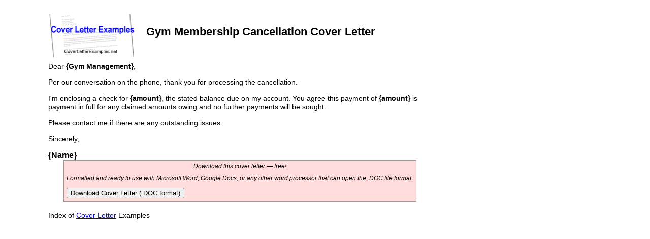

--- FILE ---
content_type: text/html; charset=utf-8
request_url: https://www.google.com/recaptcha/api2/aframe
body_size: 266
content:
<!DOCTYPE HTML><html><head><meta http-equiv="content-type" content="text/html; charset=UTF-8"></head><body><script nonce="aVhTFzgmOypiOwUu4ImewQ">/** Anti-fraud and anti-abuse applications only. See google.com/recaptcha */ try{var clients={'sodar':'https://pagead2.googlesyndication.com/pagead/sodar?'};window.addEventListener("message",function(a){try{if(a.source===window.parent){var b=JSON.parse(a.data);var c=clients[b['id']];if(c){var d=document.createElement('img');d.src=c+b['params']+'&rc='+(localStorage.getItem("rc::a")?sessionStorage.getItem("rc::b"):"");window.document.body.appendChild(d);sessionStorage.setItem("rc::e",parseInt(sessionStorage.getItem("rc::e")||0)+1);localStorage.setItem("rc::h",'1768354226699');}}}catch(b){}});window.parent.postMessage("_grecaptcha_ready", "*");}catch(b){}</script></body></html>

--- FILE ---
content_type: text/css
request_url: https://www.coverletterexamples.net/style.css
body_size: 852
content:
/* @override http://www.coverletterexamples.net/style.css */

body { 
	margin: 0; 
	/*font-size: .9em; */
	font-size:1.0em;
	line-height: 1.2em; 
	font-family: Helvetica, Arial, sans-serif;
    /*text-align: center; */
	}

#nav p { 
	font-size: 10px; 
	font-family: Verdana; 
	margin-bottom: 8px; 
	}

#nav h2 { 
	margin: 16px 0 8px 0; 
	font-family: Verdana; 
	font-size: 10px; 
	font-weight: bold; 
	}

#nav a:link { 
	color: #0066cc; 
	text-decoration: none;
	}

#nav a:visited { 
	color: #000099; 
	text-decoration: none; 
	}

#nav a:hover { 
	color: #0066cc; 
	text-decoration: underline; 
	}

#nav a:active { 
	color: #0066cc; 
	text-decoration: none; 
	}

h1 {
	margin: 6px 0 6px 0; 
	font-family: Helvetica, Arial, sans-serif; 
	font-size: 1.4em; 
	}

h2 {
	margin: 6px 0 6px 0; 
	font-family: Helvetica, Arial, sans-serif; 
	font-size: 1.2em; 
	}

p, .intlist { 
	margin-top:0px; 
	font-size: .9em; 
	line-height: 1.2em; 
	font-family: Helvetica, Arial, sans-serif; 
	}

#logo-header { 
	position:relative;
	margin: 0 10% 0 6%;
	width: 84%;
	padding: 18px;
	background: #fff;
	top: 10px; position:relative;
	left: 0; 
	z-index: 1;
	}


@media screen and (-webkit-min-device-pixel-ratio:0) {
/* Safari 3.0 and Opera 9 rules here */
.searchpositioning{position:absolute;bottom:-1.3em;padding-left:2em;}
}

#logo-header-small { 
	position:relative;
	margin: 0 10% 0 6%;
	width: 84%;
	padding: 18px;
	background: #fff;
	top: 10px; 
	left: 0; 
	z-index: 1;
	}

#logo-header form {
	position: relative;
	top: -10px;
	font-size: larger;
	float: right;
}

#homepage-content { 
	top:0;
	margin: 0 auto 0 6%;
	position: relative; 
	z-index: 0;
	width: 84%;
	padding: 18px;
	background: #fff;
	text-align: left;
	}
	
#download {
	font-style:italic;
	border:1px solid #999;
	padding:5px;
	background-color:#fdd;
	font-size:80%;
	margin: 0 350px 0 30px;
}

#subscribe {
	font-style:italic;
	border:1px solid #999;
	padding:5px;
	background-color:#6495ED;
	font-size:110%;
	margin: 0 10% 10px 10%;
}

#main-content { 
	position: relative; 
	z-index: 0;
	top: 129px;
	width: 84%;
	margin: 0 10% 129px 6%;
	padding: 18px;
	background: #fff;
	border: #999 1px solid;
	text-align: left;
	}

.links { 
	text-align: left;
	}

#search-form, #footer {
	width: 100%;
	margin: 0 auto;
	text-align: center;
	border-top: solid 1px #999;
	padding-top: 9px;
	}
	
#footer {
	font-size: .8em;
	
	}

#search-form form {
	font-size: .9em;
	}
	
#search-form form img {
	vertical-align: -50%;}
	
#ad{
float: right;
margin-right: 2em;
margin-top: 0.5em;
}
.dpfad
{
float: right;
margin-right: 2em;
margin-top: 0.5em;

}
.downloadbutton {
margin-bottom:4px;
overflow: hidden;
text-align:left;
min-width: 220px;
height: 25px;
font-size: 11px;
  border: solid 2px #4C69A4;
  color: #000000;
-webkit-border-radius: 6px;
-webkit-border-top-left-radius: 13px;
-webkit-border-bottom-left-radius: 13px;
-moz-border-radius: 6px;
-moz-border-radius-topleft: 13px;
-moz-border-radius-bottomleft: 13px;
border-radius: 6px;
border-top-left-radius: 13px;
border-bottom-left-radius: 13px;
  background: #F49530;
  background: -moz-linear-gradient(top, #FFD09E 0%, #FFC384 15%, #FFC384 30%, #F49530 31%, #D07E29 94%, #BF7425 95%, #A46420 100%);
  background: -webkit-gradient(linear, left top, left bottom, color-stop(0%,#FFD09E), color-stop(15%,#FFC384), color-stop(30%,#FFC384), color-stop(31%,#F49530), color-stop(94%,#D07E29), color-stop(95%,#BF7425), color-stop(100%,#A46420));
  background: -webkit-linear-gradient(top, #FFD09E 0%, #FFC384 15%, #FFC384 30%, #F49530 31%, #D07E29 94%, #BF7425 95%, #A46420 100%);
  background: -o-linear-gradient(top, #FFD09E 0%, #FFC384 15%, #FFC384 30%, #F49530 31%, #D07E29 94%, #BF7425 95%, #A46420 100%);
  background: -ms-linear-gradient(top, #FFD09E 0%, #FFC384 15%, #FFC384 30%, #F49530 31%, #D07E29 94%, #BF7425 95%, #A46420 100%);
  background: linear-gradient(top, #FFD09E 0%, #FFC384 15%, #FFC384 30%, #F49530 31%, #D07E29 94%, #BF7425 95%, #A46420 100%);
  filter: progid:DXImageTransform.Microsoft.gradient( startColorstr='#FFD09E', endColorstr='#A46420',GradientType=0 ); 
  cursor:pointer;
  bottom: 9.75px;
  
  
}
.downloadbutton:hover {
  color: #ffffff;
}
.related_download_text{
  color: #f00;
  font-size:120%;
}
.downloadbutton img {
position: relative;
left: -5px;
}
.downloadbutton span {
position: relative;
top:-6px;}

form {
   display: inline;
}

